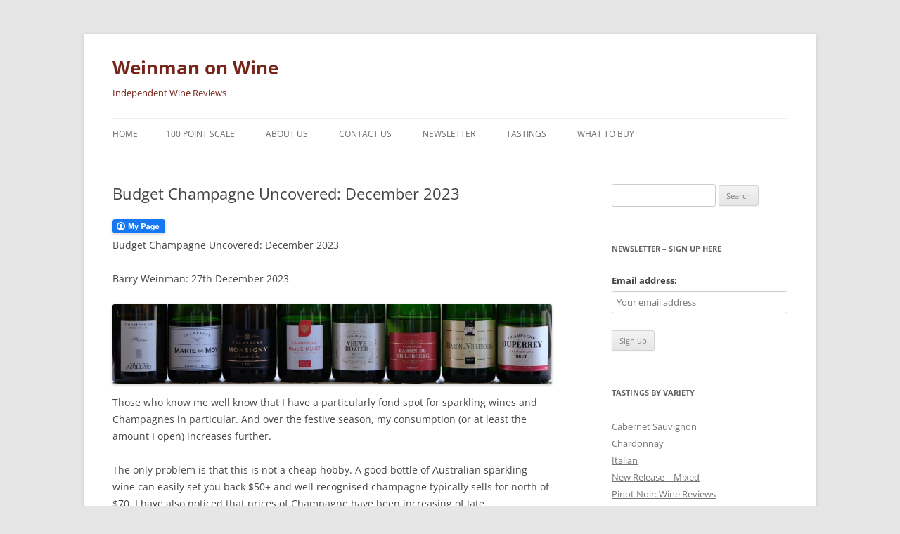

--- FILE ---
content_type: text/html; charset=UTF-8
request_url: https://finewineclub.com.au/2023/12/29/budget-champagne-uncovered-december-2023/
body_size: 10635
content:
<!DOCTYPE html>
<!--[if IE 7]>
<html class="ie ie7" lang="en-AU">
<![endif]-->
<!--[if IE 8]>
<html class="ie ie8" lang="en-AU">
<![endif]-->
<!--[if !(IE 7) & !(IE 8)]><!-->
<html lang="en-AU">
<!--<![endif]-->
<head>
<meta charset="UTF-8" />
<meta name="viewport" content="width=device-width, initial-scale=1.0" />
<title>Budget Champagne Uncovered: December 2023 - Weinman on Wine</title>
<link rel="profile" href="https://gmpg.org/xfn/11" />
<link rel="pingback" href="https://finewineclub.com.au/xmlrpc.php">
<!--[if lt IE 9]>
<script src="https://finewineclub.com.au/wp-content/themes/twentytwelve/js/html5.js?ver=3.7.0" type="text/javascript"></script>
<![endif]-->
<meta name='robots' content='index, follow, max-image-preview:large, max-snippet:-1, max-video-preview:-1' />
	<style>img:is([sizes="auto" i], [sizes^="auto," i]) { contain-intrinsic-size: 3000px 1500px }</style>
	
	<!-- This site is optimized with the Yoast SEO plugin v26.3 - https://yoast.com/wordpress/plugins/seo/ -->
	<link rel="canonical" href="https://finewineclub.com.au/2023/12/29/budget-champagne-uncovered-december-2023/" />
	<meta property="og:locale" content="en_US" />
	<meta property="og:type" content="article" />
	<meta property="og:title" content="Budget Champagne Uncovered: December 2023 - Weinman on Wine" />
	<meta property="og:description" content="Budget Champagne Uncovered: December 2023 Barry Weinman: 27th December 2023 Those who know me well know that I have a particularly fond spot for sparkling wines and Champagnes in particular. And over the festive season, my consumption (or at least the amount I open) increases further. The only problem is that this is not a [&hellip;]" />
	<meta property="og:url" content="https://finewineclub.com.au/2023/12/29/budget-champagne-uncovered-december-2023/" />
	<meta property="og:site_name" content="Weinman on Wine" />
	<meta property="article:author" content="https://www.facebook.com/pages/Fine-Wine-Club/266481816696673" />
	<meta property="article:published_time" content="2023-12-29T10:02:43+00:00" />
	<meta property="article:modified_time" content="2023-12-29T10:14:50+00:00" />
	<meta property="og:image" content="https://finewineclub.com.au/wp-content/uploads/2023/12/6CB37833-C480-4CFF-BDBD-D20CBBA814B2_1_105_c-1024x187.jpeg" />
	<meta name="author" content="Weinman on Wine" />
	<meta name="twitter:label1" content="Written by" />
	<meta name="twitter:data1" content="Weinman on Wine" />
	<meta name="twitter:label2" content="Est. reading time" />
	<meta name="twitter:data2" content="3 minutes" />
	<script type="application/ld+json" class="yoast-schema-graph">{"@context":"https://schema.org","@graph":[{"@type":"WebPage","@id":"https://finewineclub.com.au/2023/12/29/budget-champagne-uncovered-december-2023/","url":"https://finewineclub.com.au/2023/12/29/budget-champagne-uncovered-december-2023/","name":"Budget Champagne Uncovered: December 2023 - Weinman on Wine","isPartOf":{"@id":"https://finewineclub.com.au/#website"},"primaryImageOfPage":{"@id":"https://finewineclub.com.au/2023/12/29/budget-champagne-uncovered-december-2023/#primaryimage"},"image":{"@id":"https://finewineclub.com.au/2023/12/29/budget-champagne-uncovered-december-2023/#primaryimage"},"thumbnailUrl":"https://finewineclub.com.au/wp-content/uploads/2023/12/6CB37833-C480-4CFF-BDBD-D20CBBA814B2_1_105_c-1024x187.jpeg","datePublished":"2023-12-29T10:02:43+00:00","dateModified":"2023-12-29T10:14:50+00:00","author":{"@id":"https://finewineclub.com.au/#/schema/person/079b8095f52e273ef779e28c70820170"},"breadcrumb":{"@id":"https://finewineclub.com.au/2023/12/29/budget-champagne-uncovered-december-2023/#breadcrumb"},"inLanguage":"en-AU","potentialAction":[{"@type":"ReadAction","target":["https://finewineclub.com.au/2023/12/29/budget-champagne-uncovered-december-2023/"]}]},{"@type":"ImageObject","inLanguage":"en-AU","@id":"https://finewineclub.com.au/2023/12/29/budget-champagne-uncovered-december-2023/#primaryimage","url":"https://finewineclub.com.au/wp-content/uploads/2023/12/6CB37833-C480-4CFF-BDBD-D20CBBA814B2_1_105_c.jpeg","contentUrl":"https://finewineclub.com.au/wp-content/uploads/2023/12/6CB37833-C480-4CFF-BDBD-D20CBBA814B2_1_105_c.jpeg","width":2075,"height":379},{"@type":"BreadcrumbList","@id":"https://finewineclub.com.au/2023/12/29/budget-champagne-uncovered-december-2023/#breadcrumb","itemListElement":[{"@type":"ListItem","position":1,"name":"Home","item":"https://finewineclub.com.au/"},{"@type":"ListItem","position":2,"name":"Budget Champagne Uncovered: December 2023"}]},{"@type":"WebSite","@id":"https://finewineclub.com.au/#website","url":"https://finewineclub.com.au/","name":"Weinman on Wine","description":"Independent Wine Reviews","potentialAction":[{"@type":"SearchAction","target":{"@type":"EntryPoint","urlTemplate":"https://finewineclub.com.au/?s={search_term_string}"},"query-input":{"@type":"PropertyValueSpecification","valueRequired":true,"valueName":"search_term_string"}}],"inLanguage":"en-AU"},{"@type":"Person","@id":"https://finewineclub.com.au/#/schema/person/079b8095f52e273ef779e28c70820170","name":"Weinman on Wine","image":{"@type":"ImageObject","inLanguage":"en-AU","@id":"https://finewineclub.com.au/#/schema/person/image/","url":"https://secure.gravatar.com/avatar/dd61e89eec45d3691ff4ae7159c1a84ea2708936c518c46e3276f56466ff5fe9?s=96&d=mm&r=g","contentUrl":"https://secure.gravatar.com/avatar/dd61e89eec45d3691ff4ae7159c1a84ea2708936c518c46e3276f56466ff5fe9?s=96&d=mm&r=g","caption":"Weinman on Wine"},"sameAs":["https://www.finewineclub.com.au","https://www.facebook.com/pages/Fine-Wine-Club/266481816696673"],"url":"https://finewineclub.com.au/author/finewineclub/"}]}</script>
	<!-- / Yoast SEO plugin. -->


<link rel="alternate" type="application/rss+xml" title="Weinman on Wine &raquo; Feed" href="https://finewineclub.com.au/feed/" />
<link rel="alternate" type="application/rss+xml" title="Weinman on Wine &raquo; Comments Feed" href="https://finewineclub.com.au/comments/feed/" />
<script type="text/javascript">
/* <![CDATA[ */
window._wpemojiSettings = {"baseUrl":"https:\/\/s.w.org\/images\/core\/emoji\/16.0.1\/72x72\/","ext":".png","svgUrl":"https:\/\/s.w.org\/images\/core\/emoji\/16.0.1\/svg\/","svgExt":".svg","source":{"concatemoji":"https:\/\/finewineclub.com.au\/wp-includes\/js\/wp-emoji-release.min.js?ver=e4c265854c6f571022d6538ef154ce6b"}};
/*! This file is auto-generated */
!function(s,n){var o,i,e;function c(e){try{var t={supportTests:e,timestamp:(new Date).valueOf()};sessionStorage.setItem(o,JSON.stringify(t))}catch(e){}}function p(e,t,n){e.clearRect(0,0,e.canvas.width,e.canvas.height),e.fillText(t,0,0);var t=new Uint32Array(e.getImageData(0,0,e.canvas.width,e.canvas.height).data),a=(e.clearRect(0,0,e.canvas.width,e.canvas.height),e.fillText(n,0,0),new Uint32Array(e.getImageData(0,0,e.canvas.width,e.canvas.height).data));return t.every(function(e,t){return e===a[t]})}function u(e,t){e.clearRect(0,0,e.canvas.width,e.canvas.height),e.fillText(t,0,0);for(var n=e.getImageData(16,16,1,1),a=0;a<n.data.length;a++)if(0!==n.data[a])return!1;return!0}function f(e,t,n,a){switch(t){case"flag":return n(e,"\ud83c\udff3\ufe0f\u200d\u26a7\ufe0f","\ud83c\udff3\ufe0f\u200b\u26a7\ufe0f")?!1:!n(e,"\ud83c\udde8\ud83c\uddf6","\ud83c\udde8\u200b\ud83c\uddf6")&&!n(e,"\ud83c\udff4\udb40\udc67\udb40\udc62\udb40\udc65\udb40\udc6e\udb40\udc67\udb40\udc7f","\ud83c\udff4\u200b\udb40\udc67\u200b\udb40\udc62\u200b\udb40\udc65\u200b\udb40\udc6e\u200b\udb40\udc67\u200b\udb40\udc7f");case"emoji":return!a(e,"\ud83e\udedf")}return!1}function g(e,t,n,a){var r="undefined"!=typeof WorkerGlobalScope&&self instanceof WorkerGlobalScope?new OffscreenCanvas(300,150):s.createElement("canvas"),o=r.getContext("2d",{willReadFrequently:!0}),i=(o.textBaseline="top",o.font="600 32px Arial",{});return e.forEach(function(e){i[e]=t(o,e,n,a)}),i}function t(e){var t=s.createElement("script");t.src=e,t.defer=!0,s.head.appendChild(t)}"undefined"!=typeof Promise&&(o="wpEmojiSettingsSupports",i=["flag","emoji"],n.supports={everything:!0,everythingExceptFlag:!0},e=new Promise(function(e){s.addEventListener("DOMContentLoaded",e,{once:!0})}),new Promise(function(t){var n=function(){try{var e=JSON.parse(sessionStorage.getItem(o));if("object"==typeof e&&"number"==typeof e.timestamp&&(new Date).valueOf()<e.timestamp+604800&&"object"==typeof e.supportTests)return e.supportTests}catch(e){}return null}();if(!n){if("undefined"!=typeof Worker&&"undefined"!=typeof OffscreenCanvas&&"undefined"!=typeof URL&&URL.createObjectURL&&"undefined"!=typeof Blob)try{var e="postMessage("+g.toString()+"("+[JSON.stringify(i),f.toString(),p.toString(),u.toString()].join(",")+"));",a=new Blob([e],{type:"text/javascript"}),r=new Worker(URL.createObjectURL(a),{name:"wpTestEmojiSupports"});return void(r.onmessage=function(e){c(n=e.data),r.terminate(),t(n)})}catch(e){}c(n=g(i,f,p,u))}t(n)}).then(function(e){for(var t in e)n.supports[t]=e[t],n.supports.everything=n.supports.everything&&n.supports[t],"flag"!==t&&(n.supports.everythingExceptFlag=n.supports.everythingExceptFlag&&n.supports[t]);n.supports.everythingExceptFlag=n.supports.everythingExceptFlag&&!n.supports.flag,n.DOMReady=!1,n.readyCallback=function(){n.DOMReady=!0}}).then(function(){return e}).then(function(){var e;n.supports.everything||(n.readyCallback(),(e=n.source||{}).concatemoji?t(e.concatemoji):e.wpemoji&&e.twemoji&&(t(e.twemoji),t(e.wpemoji)))}))}((window,document),window._wpemojiSettings);
/* ]]> */
</script>
<style id='wp-emoji-styles-inline-css' type='text/css'>

	img.wp-smiley, img.emoji {
		display: inline !important;
		border: none !important;
		box-shadow: none !important;
		height: 1em !important;
		width: 1em !important;
		margin: 0 0.07em !important;
		vertical-align: -0.1em !important;
		background: none !important;
		padding: 0 !important;
	}
</style>
<link rel='stylesheet' id='wp-block-library-css' href='https://finewineclub.com.au/wp-includes/css/dist/block-library/style.min.css?ver=e4c265854c6f571022d6538ef154ce6b' type='text/css' media='all' />
<style id='wp-block-library-theme-inline-css' type='text/css'>
.wp-block-audio :where(figcaption){color:#555;font-size:13px;text-align:center}.is-dark-theme .wp-block-audio :where(figcaption){color:#ffffffa6}.wp-block-audio{margin:0 0 1em}.wp-block-code{border:1px solid #ccc;border-radius:4px;font-family:Menlo,Consolas,monaco,monospace;padding:.8em 1em}.wp-block-embed :where(figcaption){color:#555;font-size:13px;text-align:center}.is-dark-theme .wp-block-embed :where(figcaption){color:#ffffffa6}.wp-block-embed{margin:0 0 1em}.blocks-gallery-caption{color:#555;font-size:13px;text-align:center}.is-dark-theme .blocks-gallery-caption{color:#ffffffa6}:root :where(.wp-block-image figcaption){color:#555;font-size:13px;text-align:center}.is-dark-theme :root :where(.wp-block-image figcaption){color:#ffffffa6}.wp-block-image{margin:0 0 1em}.wp-block-pullquote{border-bottom:4px solid;border-top:4px solid;color:currentColor;margin-bottom:1.75em}.wp-block-pullquote cite,.wp-block-pullquote footer,.wp-block-pullquote__citation{color:currentColor;font-size:.8125em;font-style:normal;text-transform:uppercase}.wp-block-quote{border-left:.25em solid;margin:0 0 1.75em;padding-left:1em}.wp-block-quote cite,.wp-block-quote footer{color:currentColor;font-size:.8125em;font-style:normal;position:relative}.wp-block-quote:where(.has-text-align-right){border-left:none;border-right:.25em solid;padding-left:0;padding-right:1em}.wp-block-quote:where(.has-text-align-center){border:none;padding-left:0}.wp-block-quote.is-large,.wp-block-quote.is-style-large,.wp-block-quote:where(.is-style-plain){border:none}.wp-block-search .wp-block-search__label{font-weight:700}.wp-block-search__button{border:1px solid #ccc;padding:.375em .625em}:where(.wp-block-group.has-background){padding:1.25em 2.375em}.wp-block-separator.has-css-opacity{opacity:.4}.wp-block-separator{border:none;border-bottom:2px solid;margin-left:auto;margin-right:auto}.wp-block-separator.has-alpha-channel-opacity{opacity:1}.wp-block-separator:not(.is-style-wide):not(.is-style-dots){width:100px}.wp-block-separator.has-background:not(.is-style-dots){border-bottom:none;height:1px}.wp-block-separator.has-background:not(.is-style-wide):not(.is-style-dots){height:2px}.wp-block-table{margin:0 0 1em}.wp-block-table td,.wp-block-table th{word-break:normal}.wp-block-table :where(figcaption){color:#555;font-size:13px;text-align:center}.is-dark-theme .wp-block-table :where(figcaption){color:#ffffffa6}.wp-block-video :where(figcaption){color:#555;font-size:13px;text-align:center}.is-dark-theme .wp-block-video :where(figcaption){color:#ffffffa6}.wp-block-video{margin:0 0 1em}:root :where(.wp-block-template-part.has-background){margin-bottom:0;margin-top:0;padding:1.25em 2.375em}
</style>
<style id='classic-theme-styles-inline-css' type='text/css'>
/*! This file is auto-generated */
.wp-block-button__link{color:#fff;background-color:#32373c;border-radius:9999px;box-shadow:none;text-decoration:none;padding:calc(.667em + 2px) calc(1.333em + 2px);font-size:1.125em}.wp-block-file__button{background:#32373c;color:#fff;text-decoration:none}
</style>
<style id='global-styles-inline-css' type='text/css'>
:root{--wp--preset--aspect-ratio--square: 1;--wp--preset--aspect-ratio--4-3: 4/3;--wp--preset--aspect-ratio--3-4: 3/4;--wp--preset--aspect-ratio--3-2: 3/2;--wp--preset--aspect-ratio--2-3: 2/3;--wp--preset--aspect-ratio--16-9: 16/9;--wp--preset--aspect-ratio--9-16: 9/16;--wp--preset--color--black: #000000;--wp--preset--color--cyan-bluish-gray: #abb8c3;--wp--preset--color--white: #fff;--wp--preset--color--pale-pink: #f78da7;--wp--preset--color--vivid-red: #cf2e2e;--wp--preset--color--luminous-vivid-orange: #ff6900;--wp--preset--color--luminous-vivid-amber: #fcb900;--wp--preset--color--light-green-cyan: #7bdcb5;--wp--preset--color--vivid-green-cyan: #00d084;--wp--preset--color--pale-cyan-blue: #8ed1fc;--wp--preset--color--vivid-cyan-blue: #0693e3;--wp--preset--color--vivid-purple: #9b51e0;--wp--preset--color--blue: #21759b;--wp--preset--color--dark-gray: #444;--wp--preset--color--medium-gray: #9f9f9f;--wp--preset--color--light-gray: #e6e6e6;--wp--preset--gradient--vivid-cyan-blue-to-vivid-purple: linear-gradient(135deg,rgba(6,147,227,1) 0%,rgb(155,81,224) 100%);--wp--preset--gradient--light-green-cyan-to-vivid-green-cyan: linear-gradient(135deg,rgb(122,220,180) 0%,rgb(0,208,130) 100%);--wp--preset--gradient--luminous-vivid-amber-to-luminous-vivid-orange: linear-gradient(135deg,rgba(252,185,0,1) 0%,rgba(255,105,0,1) 100%);--wp--preset--gradient--luminous-vivid-orange-to-vivid-red: linear-gradient(135deg,rgba(255,105,0,1) 0%,rgb(207,46,46) 100%);--wp--preset--gradient--very-light-gray-to-cyan-bluish-gray: linear-gradient(135deg,rgb(238,238,238) 0%,rgb(169,184,195) 100%);--wp--preset--gradient--cool-to-warm-spectrum: linear-gradient(135deg,rgb(74,234,220) 0%,rgb(151,120,209) 20%,rgb(207,42,186) 40%,rgb(238,44,130) 60%,rgb(251,105,98) 80%,rgb(254,248,76) 100%);--wp--preset--gradient--blush-light-purple: linear-gradient(135deg,rgb(255,206,236) 0%,rgb(152,150,240) 100%);--wp--preset--gradient--blush-bordeaux: linear-gradient(135deg,rgb(254,205,165) 0%,rgb(254,45,45) 50%,rgb(107,0,62) 100%);--wp--preset--gradient--luminous-dusk: linear-gradient(135deg,rgb(255,203,112) 0%,rgb(199,81,192) 50%,rgb(65,88,208) 100%);--wp--preset--gradient--pale-ocean: linear-gradient(135deg,rgb(255,245,203) 0%,rgb(182,227,212) 50%,rgb(51,167,181) 100%);--wp--preset--gradient--electric-grass: linear-gradient(135deg,rgb(202,248,128) 0%,rgb(113,206,126) 100%);--wp--preset--gradient--midnight: linear-gradient(135deg,rgb(2,3,129) 0%,rgb(40,116,252) 100%);--wp--preset--font-size--small: 13px;--wp--preset--font-size--medium: 20px;--wp--preset--font-size--large: 36px;--wp--preset--font-size--x-large: 42px;--wp--preset--spacing--20: 0.44rem;--wp--preset--spacing--30: 0.67rem;--wp--preset--spacing--40: 1rem;--wp--preset--spacing--50: 1.5rem;--wp--preset--spacing--60: 2.25rem;--wp--preset--spacing--70: 3.38rem;--wp--preset--spacing--80: 5.06rem;--wp--preset--shadow--natural: 6px 6px 9px rgba(0, 0, 0, 0.2);--wp--preset--shadow--deep: 12px 12px 50px rgba(0, 0, 0, 0.4);--wp--preset--shadow--sharp: 6px 6px 0px rgba(0, 0, 0, 0.2);--wp--preset--shadow--outlined: 6px 6px 0px -3px rgba(255, 255, 255, 1), 6px 6px rgba(0, 0, 0, 1);--wp--preset--shadow--crisp: 6px 6px 0px rgba(0, 0, 0, 1);}:where(.is-layout-flex){gap: 0.5em;}:where(.is-layout-grid){gap: 0.5em;}body .is-layout-flex{display: flex;}.is-layout-flex{flex-wrap: wrap;align-items: center;}.is-layout-flex > :is(*, div){margin: 0;}body .is-layout-grid{display: grid;}.is-layout-grid > :is(*, div){margin: 0;}:where(.wp-block-columns.is-layout-flex){gap: 2em;}:where(.wp-block-columns.is-layout-grid){gap: 2em;}:where(.wp-block-post-template.is-layout-flex){gap: 1.25em;}:where(.wp-block-post-template.is-layout-grid){gap: 1.25em;}.has-black-color{color: var(--wp--preset--color--black) !important;}.has-cyan-bluish-gray-color{color: var(--wp--preset--color--cyan-bluish-gray) !important;}.has-white-color{color: var(--wp--preset--color--white) !important;}.has-pale-pink-color{color: var(--wp--preset--color--pale-pink) !important;}.has-vivid-red-color{color: var(--wp--preset--color--vivid-red) !important;}.has-luminous-vivid-orange-color{color: var(--wp--preset--color--luminous-vivid-orange) !important;}.has-luminous-vivid-amber-color{color: var(--wp--preset--color--luminous-vivid-amber) !important;}.has-light-green-cyan-color{color: var(--wp--preset--color--light-green-cyan) !important;}.has-vivid-green-cyan-color{color: var(--wp--preset--color--vivid-green-cyan) !important;}.has-pale-cyan-blue-color{color: var(--wp--preset--color--pale-cyan-blue) !important;}.has-vivid-cyan-blue-color{color: var(--wp--preset--color--vivid-cyan-blue) !important;}.has-vivid-purple-color{color: var(--wp--preset--color--vivid-purple) !important;}.has-black-background-color{background-color: var(--wp--preset--color--black) !important;}.has-cyan-bluish-gray-background-color{background-color: var(--wp--preset--color--cyan-bluish-gray) !important;}.has-white-background-color{background-color: var(--wp--preset--color--white) !important;}.has-pale-pink-background-color{background-color: var(--wp--preset--color--pale-pink) !important;}.has-vivid-red-background-color{background-color: var(--wp--preset--color--vivid-red) !important;}.has-luminous-vivid-orange-background-color{background-color: var(--wp--preset--color--luminous-vivid-orange) !important;}.has-luminous-vivid-amber-background-color{background-color: var(--wp--preset--color--luminous-vivid-amber) !important;}.has-light-green-cyan-background-color{background-color: var(--wp--preset--color--light-green-cyan) !important;}.has-vivid-green-cyan-background-color{background-color: var(--wp--preset--color--vivid-green-cyan) !important;}.has-pale-cyan-blue-background-color{background-color: var(--wp--preset--color--pale-cyan-blue) !important;}.has-vivid-cyan-blue-background-color{background-color: var(--wp--preset--color--vivid-cyan-blue) !important;}.has-vivid-purple-background-color{background-color: var(--wp--preset--color--vivid-purple) !important;}.has-black-border-color{border-color: var(--wp--preset--color--black) !important;}.has-cyan-bluish-gray-border-color{border-color: var(--wp--preset--color--cyan-bluish-gray) !important;}.has-white-border-color{border-color: var(--wp--preset--color--white) !important;}.has-pale-pink-border-color{border-color: var(--wp--preset--color--pale-pink) !important;}.has-vivid-red-border-color{border-color: var(--wp--preset--color--vivid-red) !important;}.has-luminous-vivid-orange-border-color{border-color: var(--wp--preset--color--luminous-vivid-orange) !important;}.has-luminous-vivid-amber-border-color{border-color: var(--wp--preset--color--luminous-vivid-amber) !important;}.has-light-green-cyan-border-color{border-color: var(--wp--preset--color--light-green-cyan) !important;}.has-vivid-green-cyan-border-color{border-color: var(--wp--preset--color--vivid-green-cyan) !important;}.has-pale-cyan-blue-border-color{border-color: var(--wp--preset--color--pale-cyan-blue) !important;}.has-vivid-cyan-blue-border-color{border-color: var(--wp--preset--color--vivid-cyan-blue) !important;}.has-vivid-purple-border-color{border-color: var(--wp--preset--color--vivid-purple) !important;}.has-vivid-cyan-blue-to-vivid-purple-gradient-background{background: var(--wp--preset--gradient--vivid-cyan-blue-to-vivid-purple) !important;}.has-light-green-cyan-to-vivid-green-cyan-gradient-background{background: var(--wp--preset--gradient--light-green-cyan-to-vivid-green-cyan) !important;}.has-luminous-vivid-amber-to-luminous-vivid-orange-gradient-background{background: var(--wp--preset--gradient--luminous-vivid-amber-to-luminous-vivid-orange) !important;}.has-luminous-vivid-orange-to-vivid-red-gradient-background{background: var(--wp--preset--gradient--luminous-vivid-orange-to-vivid-red) !important;}.has-very-light-gray-to-cyan-bluish-gray-gradient-background{background: var(--wp--preset--gradient--very-light-gray-to-cyan-bluish-gray) !important;}.has-cool-to-warm-spectrum-gradient-background{background: var(--wp--preset--gradient--cool-to-warm-spectrum) !important;}.has-blush-light-purple-gradient-background{background: var(--wp--preset--gradient--blush-light-purple) !important;}.has-blush-bordeaux-gradient-background{background: var(--wp--preset--gradient--blush-bordeaux) !important;}.has-luminous-dusk-gradient-background{background: var(--wp--preset--gradient--luminous-dusk) !important;}.has-pale-ocean-gradient-background{background: var(--wp--preset--gradient--pale-ocean) !important;}.has-electric-grass-gradient-background{background: var(--wp--preset--gradient--electric-grass) !important;}.has-midnight-gradient-background{background: var(--wp--preset--gradient--midnight) !important;}.has-small-font-size{font-size: var(--wp--preset--font-size--small) !important;}.has-medium-font-size{font-size: var(--wp--preset--font-size--medium) !important;}.has-large-font-size{font-size: var(--wp--preset--font-size--large) !important;}.has-x-large-font-size{font-size: var(--wp--preset--font-size--x-large) !important;}
:where(.wp-block-post-template.is-layout-flex){gap: 1.25em;}:where(.wp-block-post-template.is-layout-grid){gap: 1.25em;}
:where(.wp-block-columns.is-layout-flex){gap: 2em;}:where(.wp-block-columns.is-layout-grid){gap: 2em;}
:root :where(.wp-block-pullquote){font-size: 1.5em;line-height: 1.6;}
</style>
<link rel='stylesheet' id='fcbkbttn_icon-css' href='https://finewineclub.com.au/wp-content/plugins/facebook-button-plugin/css/icon.css?ver=2.77' type='text/css' media='all' />
<link rel='stylesheet' id='fcbkbttn_stylesheet-css' href='https://finewineclub.com.au/wp-content/plugins/facebook-button-plugin/css/style.css?ver=2.77' type='text/css' media='all' />
<link rel='stylesheet' id='mc4wp-form-basic-css' href='https://finewineclub.com.au/wp-content/plugins/mailchimp-for-wp/assets/css/form-basic.css?ver=4.10.8' type='text/css' media='all' />
<link rel='stylesheet' id='twentytwelve-fonts-css' href='https://finewineclub.com.au/wp-content/themes/twentytwelve/fonts/font-open-sans.css?ver=20230328' type='text/css' media='all' />
<link rel='stylesheet' id='twentytwelve-style-css' href='https://finewineclub.com.au/wp-content/themes/twentytwelve/style.css?ver=20250715' type='text/css' media='all' />
<link rel='stylesheet' id='twentytwelve-block-style-css' href='https://finewineclub.com.au/wp-content/themes/twentytwelve/css/blocks.css?ver=20240812' type='text/css' media='all' />
<!--[if lt IE 9]>
<link rel='stylesheet' id='twentytwelve-ie-css' href='https://finewineclub.com.au/wp-content/themes/twentytwelve/css/ie.css?ver=20240722' type='text/css' media='all' />
<![endif]-->
<script type="text/javascript" src="https://finewineclub.com.au/wp-includes/js/jquery/jquery.min.js?ver=3.7.1" id="jquery-core-js"></script>
<script type="text/javascript" src="https://finewineclub.com.au/wp-includes/js/jquery/jquery-migrate.min.js?ver=3.4.1" id="jquery-migrate-js"></script>
<script type="text/javascript" src="https://finewineclub.com.au/wp-content/themes/twentytwelve/js/navigation.js?ver=20250303" id="twentytwelve-navigation-js" defer="defer" data-wp-strategy="defer"></script>
<link rel="https://api.w.org/" href="https://finewineclub.com.au/wp-json/" /><link rel="alternate" title="JSON" type="application/json" href="https://finewineclub.com.au/wp-json/wp/v2/posts/4564" /><link rel="EditURI" type="application/rsd+xml" title="RSD" href="https://finewineclub.com.au/xmlrpc.php?rsd" />
<link rel="alternate" title="oEmbed (JSON)" type="application/json+oembed" href="https://finewineclub.com.au/wp-json/oembed/1.0/embed?url=https%3A%2F%2Ffinewineclub.com.au%2F2023%2F12%2F29%2Fbudget-champagne-uncovered-december-2023%2F" />
<link rel="alternate" title="oEmbed (XML)" type="text/xml+oembed" href="https://finewineclub.com.au/wp-json/oembed/1.0/embed?url=https%3A%2F%2Ffinewineclub.com.au%2F2023%2F12%2F29%2Fbudget-champagne-uncovered-december-2023%2F&#038;format=xml" />
<style>.mc4wp-checkbox-wp-registration-form{clear:both;width:auto;display:block;position:static}.mc4wp-checkbox-wp-registration-form input{float:none;vertical-align:middle;-webkit-appearance:checkbox;width:auto;max-width:21px;margin:0 6px 0 0;padding:0;position:static;display:inline-block!important}.mc4wp-checkbox-wp-registration-form label{float:none;cursor:pointer;width:auto;margin:0 0 16px;display:block;position:static}</style>	<style type="text/css" id="twentytwelve-header-css">
			.site-header h1 a,
		.site-header h2 {
			color: #77241b;
		}
		</style>
	</head>

<body data-rsssl=1 class="wp-singular post-template-default single single-post postid-4564 single-format-standard wp-embed-responsive wp-theme-twentytwelve custom-font-enabled single-author">
<div id="page" class="hfeed site">
	<a class="screen-reader-text skip-link" href="#content">Skip to content</a>
	<header id="masthead" class="site-header">
		<hgroup>
					<h1 class="site-title"><a href="https://finewineclub.com.au/" rel="home" >Weinman on Wine</a></h1>
			<h2 class="site-description">Independent Wine Reviews</h2>
		</hgroup>

		<nav id="site-navigation" class="main-navigation">
			<button class="menu-toggle">Menu</button>
			<div class="nav-menu"><ul>
<li ><a href="https://finewineclub.com.au/">Home</a></li><li class="page_item page-item-3392"><a href="https://finewineclub.com.au/100-point-scale-for-wine-assessment/">100 Point Scale</a></li>
<li class="page_item page-item-12"><a href="https://finewineclub.com.au/about-us/">About Us</a></li>
<li class="page_item page-item-40"><a href="https://finewineclub.com.au/contact-us/">Contact Us</a></li>
<li class="page_item page-item-751"><a href="https://finewineclub.com.au/newsletter/">Newsletter</a></li>
<li class="page_item page-item-77 page_item_has_children"><a href="https://finewineclub.com.au/tastings/">Tastings</a>
<ul class='children'>
	<li class="page_item page-item-80"><a href="https://finewineclub.com.au/tastings/cabernet/">Cabernet Sauvignon</a></li>
	<li class="page_item page-item-82"><a href="https://finewineclub.com.au/tastings/chardonnay/">Chardonnay</a></li>
	<li class="page_item page-item-92"><a href="https://finewineclub.com.au/tastings/italian/">Italian</a></li>
	<li class="page_item page-item-94"><a href="https://finewineclub.com.au/tastings/new-release-mixed/">New Release &#8211; Mixed</a></li>
	<li class="page_item page-item-86"><a href="https://finewineclub.com.au/tastings/pinot-noir/">Pinot Noir: Wine Reviews</a></li>
	<li class="page_item page-item-101"><a href="https://finewineclub.com.au/tastings/red-other/">Red &#8211; Other</a></li>
	<li class="page_item page-item-1680"><a href="https://finewineclub.com.au/tastings/review-articles/">Review Articles</a></li>
	<li class="page_item page-item-98"><a href="https://finewineclub.com.au/tastings/riesling/">Riesling</a></li>
	<li class="page_item page-item-96"><a href="https://finewineclub.com.au/tastings/semillon-sauvignon-blanc/">Semillon &#038; Sauvignon Blanc</a></li>
	<li class="page_item page-item-84"><a href="https://finewineclub.com.au/tastings/shiraz-we-try-literally-hundreds-of-shiraz-each-year-you-can-link-through-to-all-the-articles-and-reviews-that-i-have-written-on-shiraz-from-this-page/">Shiraz</a></li>
	<li class="page_item page-item-103"><a href="https://finewineclub.com.au/tastings/sparkling/">Sparkling Wine and Champagne</a></li>
	<li class="page_item page-item-105"><a href="https://finewineclub.com.au/tastings/white-other/">White &#8211; Other</a></li>
</ul>
</li>
<li class="page_item page-item-32"><a href="https://finewineclub.com.au/what-to-buy/">What To Buy</a></li>
</ul></div>
		</nav><!-- #site-navigation -->

			</header><!-- #masthead -->

	<div id="main" class="wrapper">

	<div id="primary" class="site-content">
		<div id="content" role="main">

			
				
	<article id="post-4564" class="post-4564 post type-post status-publish format-standard hentry category-new-release-wine-reviews">
				<header class="entry-header">
			
						<h1 class="entry-title">Budget Champagne Uncovered: December 2023</h1>
								</header><!-- .entry-header -->

				<div class="entry-content">
			<div class="fcbkbttn_buttons_block" id="fcbkbttn_left"><div class="fcbkbttn_button">
					<a href="https://www.facebook.com/266481816696673" target="_blank">
						<img decoding="async" src="https://finewineclub.com.au/wp-content/plugins/facebook-button-plugin/images/standard-facebook-ico.png" alt="Fb-Button" />
					</a>
				</div><div class="fcbkbttn_like "><fb:like href="https://finewineclub.com.au/2023/12/29/budget-champagne-uncovered-december-2023/" action="like" colorscheme="light" layout="button_count"  size="small"></fb:like></div><div class="fb-share-button  " data-href="https://finewineclub.com.au/2023/12/29/budget-champagne-uncovered-december-2023/" data-type="button_count" data-size="small"></div></div>
<p>Budget Champagne Uncovered: December 2023</p>



<p>Barry Weinman: 27th December 2023</p>



<figure class="wp-block-image size-large is-style-default"><img fetchpriority="high" decoding="async" width="1024" height="187" src="https://finewineclub.com.au/wp-content/uploads/2023/12/6CB37833-C480-4CFF-BDBD-D20CBBA814B2_1_105_c-1024x187.jpeg" alt="" class="wp-image-4565" srcset="https://finewineclub.com.au/wp-content/uploads/2023/12/6CB37833-C480-4CFF-BDBD-D20CBBA814B2_1_105_c-1024x187.jpeg 1024w, https://finewineclub.com.au/wp-content/uploads/2023/12/6CB37833-C480-4CFF-BDBD-D20CBBA814B2_1_105_c-300x55.jpeg 300w, https://finewineclub.com.au/wp-content/uploads/2023/12/6CB37833-C480-4CFF-BDBD-D20CBBA814B2_1_105_c-150x27.jpeg 150w, https://finewineclub.com.au/wp-content/uploads/2023/12/6CB37833-C480-4CFF-BDBD-D20CBBA814B2_1_105_c-768x140.jpeg 768w, https://finewineclub.com.au/wp-content/uploads/2023/12/6CB37833-C480-4CFF-BDBD-D20CBBA814B2_1_105_c-1536x281.jpeg 1536w, https://finewineclub.com.au/wp-content/uploads/2023/12/6CB37833-C480-4CFF-BDBD-D20CBBA814B2_1_105_c-2048x374.jpeg 2048w, https://finewineclub.com.au/wp-content/uploads/2023/12/6CB37833-C480-4CFF-BDBD-D20CBBA814B2_1_105_c-624x114.jpeg 624w" sizes="(max-width: 1024px) 100vw, 1024px" /></figure>



<p>Those who know me well know that I have a particularly fond spot for sparkling wines and Champagnes in particular. And over the festive season, my consumption (or at least the amount I open) increases further.</p>



<p>The only problem is that this is not a cheap hobby. A good bottle of Australian sparkling wine can easily set you back $50+ and well recognised champagne typically sells for north of $70. I have also noticed that prices of Champagne have been increasing of late.</p>



<p>So I set myself the challenge of finding a great value Champagne that I would be happy to drink for under $50 and headed out to the big box retailers to see what I could find.</p>



<p>Much to my (and the panel’s) surprise, there were several wines that were actually a good drink. We were also surprised to see a number of these cheaper wines sporting the Premier Cru ranking, suggesting that some effort was made on the part of the producers (often cooperatives) to focus on quality.</p>


<div class="wp-block-image is-style-default">
<figure class="aligncenter size-full is-resized"><img decoding="async" width="898" height="874" src="https://finewineclub.com.au/wp-content/uploads/2023/12/74129E7A-C383-4EE9-8F74-9F0D7BBB46EC_1_105_c.jpeg" alt="" class="wp-image-4566" style="width:500px" srcset="https://finewineclub.com.au/wp-content/uploads/2023/12/74129E7A-C383-4EE9-8F74-9F0D7BBB46EC_1_105_c.jpeg 898w, https://finewineclub.com.au/wp-content/uploads/2023/12/74129E7A-C383-4EE9-8F74-9F0D7BBB46EC_1_105_c-300x292.jpeg 300w, https://finewineclub.com.au/wp-content/uploads/2023/12/74129E7A-C383-4EE9-8F74-9F0D7BBB46EC_1_105_c-150x146.jpeg 150w, https://finewineclub.com.au/wp-content/uploads/2023/12/74129E7A-C383-4EE9-8F74-9F0D7BBB46EC_1_105_c-768x747.jpeg 768w, https://finewineclub.com.au/wp-content/uploads/2023/12/74129E7A-C383-4EE9-8F74-9F0D7BBB46EC_1_105_c-624x607.jpeg 624w" sizes="(max-width: 898px) 100vw, 898px" /></figure></div>


<p>The wine that stood out for me in terms of quality and value was the <strong>Veuve Monsigny Premier Cru Brut</strong> from Aldi. Whilst this is all about zesty freshness and vitality, there is enough autolytic characters to make for an excellent everyday Champagne. And at $40 (for a limited time) this is the bee’s knees.</p>



<p>First Choice and Vintage Cellars have the enjoyable <strong>Baron De Villeboerg Brut NV</strong> for $37, which seems more than fair for a quaffable Champagne that is fresh, levely and refreshing. Not a lot of complexity, but an enjoyable drink at the price.</p>



<p>My local VC had two batches of this. An older one with a cream label and the current batch with the Red label. As compared to the fresh bottle, the older one had more depth and impact, with autolytic characters building. My preference (and the review) is the fresh shipment.</p>



<p>The <strong>Veuve Rozier Brut NV</strong> was the least expensive wine reviewed at $33 from Dan Murphy. This was defined by attractive fresh fruit characters, with peach and gentle citrus notes. With decent length and gentle autolytics, this was considered a good all-rounder, as it was fresh enough to have on its own, but with enough weight to carry some lighter foods.</p>



<p>The good news is that none of the other wines reviewed were outright bad, it was just that the ones reviewed were better. This could be a reflection of the age of stock sitting in stores, with some wines appearing obviously more developed than others.</p>
					</div><!-- .entry-content -->
		
		<footer class="entry-meta">
			This entry was posted in <a href="https://finewineclub.com.au/category/new-release-wine-reviews/" rel="category tag">New Release - Wine Reviews</a> on <a href="https://finewineclub.com.au/2023/12/29/budget-champagne-uncovered-december-2023/" title="6:02 pm" rel="bookmark"><time class="entry-date" datetime="2023-12-29T18:02:43+08:00">29/12/2023</time></a><span class="by-author"> by <span class="author vcard"><a class="url fn n" href="https://finewineclub.com.au/author/finewineclub/" title="View all posts by Weinman on Wine" rel="author">Weinman on Wine</a></span></span>.								</footer><!-- .entry-meta -->
	</article><!-- #post -->

				<nav class="nav-single">
					<h3 class="assistive-text">Post navigation</h3>
					<span class="nav-previous"><a href="https://finewineclub.com.au/2023/12/06/november-2023-new-releases/" rel="prev"><span class="meta-nav">&larr;</span> November 2023 New Releases</a></span>
					<span class="nav-next"><a href="https://finewineclub.com.au/2023/12/29/champagne-off-the-beaten-track/" rel="next">Champagne: Off the Beaten Track <span class="meta-nav">&rarr;</span></a></span>
				</nav><!-- .nav-single -->

				
<div id="comments" class="comments-area">

	
	
	
</div><!-- #comments .comments-area -->

			
		</div><!-- #content -->
	</div><!-- #primary -->


			<div id="secondary" class="widget-area" role="complementary">
			<aside id="search-2" class="widget widget_search"><form role="search" method="get" id="searchform" class="searchform" action="https://finewineclub.com.au/">
				<div>
					<label class="screen-reader-text" for="s">Search for:</label>
					<input type="text" value="" name="s" id="s" />
					<input type="submit" id="searchsubmit" value="Search" />
				</div>
			</form></aside><aside id="mc4wp_form_widget-2" class="widget widget_mc4wp_form_widget"><h3 class="widget-title">Newsletter &#8211; Sign up here</h3><script>(function() {
	window.mc4wp = window.mc4wp || {
		listeners: [],
		forms: {
			on: function(evt, cb) {
				window.mc4wp.listeners.push(
					{
						event   : evt,
						callback: cb
					}
				);
			}
		}
	}
})();
</script><!-- Mailchimp for WordPress v4.10.8 - https://wordpress.org/plugins/mailchimp-for-wp/ --><form id="mc4wp-form-1" class="mc4wp-form mc4wp-form-1746 mc4wp-form-basic" method="post" data-id="1746" data-name="Default sign-up form" ><div class="mc4wp-form-fields"><p>
	<label>Email address: </label>
	<input type="email" name="EMAIL" placeholder="Your email address" required />
</p>

<p>
	<input type="submit" value="Sign up" />
</p></div><label style="display: none !important;">Leave this field empty if you're human: <input type="text" name="_mc4wp_honeypot" value="" tabindex="-1" autocomplete="off" /></label><input type="hidden" name="_mc4wp_timestamp" value="1768736769" /><input type="hidden" name="_mc4wp_form_id" value="1746" /><input type="hidden" name="_mc4wp_form_element_id" value="mc4wp-form-1" /><div class="mc4wp-response"></div></form><!-- / Mailchimp for WordPress Plugin --></aside><aside id="nav_menu-3" class="widget widget_nav_menu"><h3 class="widget-title">Tastings by Variety</h3><div class="menu-tastings-container"><ul id="menu-tastings" class="menu"><li id="menu-item-118" class="menu-item menu-item-type-post_type menu-item-object-page menu-item-118"><a href="https://finewineclub.com.au/tastings/cabernet/">Cabernet Sauvignon</a></li>
<li id="menu-item-117" class="menu-item menu-item-type-post_type menu-item-object-page menu-item-117"><a href="https://finewineclub.com.au/tastings/chardonnay/">Chardonnay</a></li>
<li id="menu-item-114" class="menu-item menu-item-type-post_type menu-item-object-page menu-item-114"><a href="https://finewineclub.com.au/tastings/italian/">Italian</a></li>
<li id="menu-item-113" class="menu-item menu-item-type-post_type menu-item-object-page menu-item-113"><a href="https://finewineclub.com.au/tastings/new-release-mixed/">New Release – Mixed</a></li>
<li id="menu-item-115" class="menu-item menu-item-type-post_type menu-item-object-page menu-item-115"><a href="https://finewineclub.com.au/tastings/pinot-noir/">Pinot Noir: Wine Reviews</a></li>
<li id="menu-item-110" class="menu-item menu-item-type-post_type menu-item-object-page menu-item-110"><a href="https://finewineclub.com.au/tastings/red-other/">Red – Other</a></li>
<li id="menu-item-111" class="menu-item menu-item-type-post_type menu-item-object-page menu-item-111"><a href="https://finewineclub.com.au/tastings/riesling/">Riesling</a></li>
<li id="menu-item-112" class="menu-item menu-item-type-post_type menu-item-object-page menu-item-112"><a href="https://finewineclub.com.au/tastings/semillon-sauvignon-blanc/">Semillon &#038; Sauvignon Blanc</a></li>
<li id="menu-item-116" class="menu-item menu-item-type-post_type menu-item-object-page menu-item-116"><a href="https://finewineclub.com.au/tastings/shiraz-we-try-literally-hundreds-of-shiraz-each-year-you-can-link-through-to-all-the-articles-and-reviews-that-i-have-written-on-shiraz-from-this-page/">Shiraz</a></li>
<li id="menu-item-109" class="menu-item menu-item-type-post_type menu-item-object-page menu-item-109"><a href="https://finewineclub.com.au/tastings/sparkling/">Sparkling Wine and Champagne</a></li>
<li id="menu-item-108" class="menu-item menu-item-type-post_type menu-item-object-page menu-item-108"><a href="https://finewineclub.com.au/tastings/white-other/">White – Other</a></li>
</ul></div></aside>
		<aside id="recent-posts-2" class="widget widget_recent_entries">
		<h3 class="widget-title">Latest Tastings</h3>
		<ul>
											<li>
					<a href="https://finewineclub.com.au/2025/11/09/when-the-constellations-align-usa-superstars/">When the Constellations Align: USA Superstars</a>
											<span class="post-date">09/11/2025</span>
									</li>
											<li>
					<a href="https://finewineclub.com.au/2025/11/09/castle-rock-estate/">Castle Rock Estate</a>
											<span class="post-date">09/11/2025</span>
									</li>
											<li>
					<a href="https://finewineclub.com.au/2025/10/28/grosset-2025-rieslings/">Grosset 2025 Rieslings</a>
											<span class="post-date">28/10/2025</span>
									</li>
											<li>
					<a href="https://finewineclub.com.au/2025/10/28/singlefile-wines/">Singlefile Wines</a>
											<span class="post-date">28/10/2025</span>
									</li>
											<li>
					<a href="https://finewineclub.com.au/2025/10/28/dukes-vineyard/">Dukes Vineyard</a>
											<span class="post-date">28/10/2025</span>
									</li>
											<li>
					<a href="https://finewineclub.com.au/2025/09/28/sittella-in-focus/">Sittella in Focus</a>
											<span class="post-date">28/09/2025</span>
									</li>
											<li>
					<a href="https://finewineclub.com.au/2025/09/28/forest-hill-vineyard/">Forest Hill Vineyard</a>
											<span class="post-date">28/09/2025</span>
									</li>
											<li>
					<a href="https://finewineclub.com.au/2025/08/07/penfolds-collection-2025/">Penfolds Collection 2025</a>
											<span class="post-date">07/08/2025</span>
									</li>
											<li>
					<a href="https://finewineclub.com.au/2025/07/27/on-the-tasting-bench-june-2025/">On the Tasting Bench: June 2025.</a>
											<span class="post-date">27/07/2025</span>
									</li>
											<li>
					<a href="https://finewineclub.com.au/2025/07/27/lenton-brae-value-meets-style/">Lenton Brae – Value meets style</a>
											<span class="post-date">27/07/2025</span>
									</li>
					</ul>

		</aside>		</div><!-- #secondary -->
		</div><!-- #main .wrapper -->
	<footer id="colophon" role="contentinfo">
		<div class="site-info">
									<a href="https://wordpress.org/" class="imprint" title="Semantic Personal Publishing Platform">
				Proudly powered by WordPress			</a>
		</div><!-- .site-info -->
	</footer><!-- #colophon -->
</div><!-- #page -->

<script type="speculationrules">
{"prefetch":[{"source":"document","where":{"and":[{"href_matches":"\/*"},{"not":{"href_matches":["\/wp-*.php","\/wp-admin\/*","\/wp-content\/uploads\/*","\/wp-content\/*","\/wp-content\/plugins\/*","\/wp-content\/themes\/twentytwelve\/*","\/*\\?(.+)"]}},{"not":{"selector_matches":"a[rel~=\"nofollow\"]"}},{"not":{"selector_matches":".no-prefetch, .no-prefetch a"}}]},"eagerness":"conservative"}]}
</script>
			<div id="fb-root"></div>
			<script>(function() {function maybePrefixUrlField () {
  const value = this.value.trim()
  if (value !== '' && value.indexOf('http') !== 0) {
    this.value = 'http://' + value
  }
}

const urlFields = document.querySelectorAll('.mc4wp-form input[type="url"]')
for (let j = 0; j < urlFields.length; j++) {
  urlFields[j].addEventListener('blur', maybePrefixUrlField)
}
})();</script><script type="text/javascript" src="https://finewineclub.com.au/wp-content/plugins/facebook-button-plugin/js/script.js?ver=2.77" id="fcbkbttn_script-js"></script>
<script type="text/javascript" src="https://connect.facebook.net/en_US/sdk.js?ver=v16.0#xfbml=1&amp;version=v16.0&amp;appId=1443946719181573&amp;autoLogAppEvents=1" id="fcbkbttn_sdk_script-js"></script>
<script type="text/javascript" defer src="https://finewineclub.com.au/wp-content/plugins/mailchimp-for-wp/assets/js/forms.js?ver=4.10.8" id="mc4wp-forms-api-js"></script>
</body>
</html>
